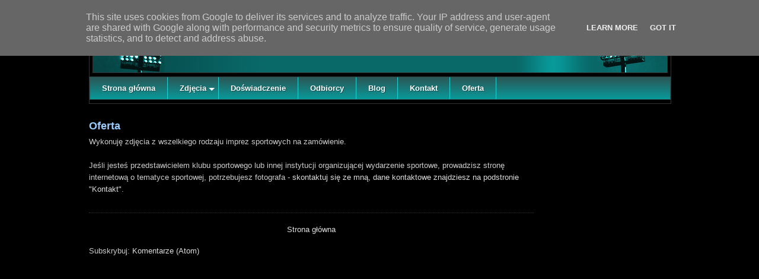

--- FILE ---
content_type: text/html; charset=UTF-8
request_url: http://www.fotoporebski.pl/p/oferta.html
body_size: 8924
content:
<!DOCTYPE html>
<html dir='ltr' xmlns='http://www.w3.org/1999/xhtml' xmlns:b='http://www.google.com/2005/gml/b' xmlns:data='http://www.google.com/2005/gml/data' xmlns:expr='http://www.google.com/2005/gml/expr'>
<!--LIGHTBOX <link href='http://sites.google.com/site/krzysztofporebski/lb/css-1/lightbox.css' media='screen' rel='stylesheet' type='text/css'/> -->
<head>
<link href='https://www.blogger.com/static/v1/widgets/2944754296-widget_css_bundle.css' rel='stylesheet' type='text/css'/>
<script async='async' crossorigin='anonymous' src='https://pagead2.googlesyndication.com/pagead/js/adsbygoogle.js?client=ca-pub-8577468085982480'></script>
<META CONTENT='INDEX, FOLLOW' NAME='robots'></META>
<meta content='FotoPorebski - Fotografia sportowa - Krzysztof Porębski, profesjonalne zdjęcia sportowe. Piłka nożna, koszykówka, żużel, siatkówka, tenis' name='description'/>
<META NAME='keywords' content='fotografia sportowa,zdjęcia sportowe,zdjęcia,fotki sportowe,fotki,sport,piłka nożna,zdjęcia piłkarskie,fotografie,futbol,żużel,koszykówka'></META>
<META CONTENT='1 day' NAME='REVISIT-AFTER'></META>
<!--LIGHTBOX <script src='http://sites.google.com/site/krzysztofporebski/lb/js/prototype.js' type='text/javascript'/> <script src='http://sites.google.com/site/krzysztofporebski/lb/js/scriptaculous.js' type='text/javascript'/> <script src='http://sites.google.com/site/krzysztofporebski/lb/js/lightbox.js' type='text/javascript'/> -->
<meta content='text/html; charset=UTF-8' http-equiv='Content-Type'/>
<meta content='blogger' name='generator'/>
<link href='http://www.fotoporebski.pl/favicon.ico' rel='icon' type='image/x-icon'/>
<link href='http://www.fotoporebski.pl/p/oferta.html' rel='canonical'/>
<link rel="alternate" type="application/atom+xml" title="Fotografia Sportowa - Atom" href="http://www.fotoporebski.pl/feeds/posts/default" />
<link rel="alternate" type="application/rss+xml" title="Fotografia Sportowa - RSS" href="http://www.fotoporebski.pl/feeds/posts/default?alt=rss" />
<link rel="service.post" type="application/atom+xml" title="Fotografia Sportowa - Atom" href="https://www.blogger.com/feeds/9027308152185423758/posts/default" />
<!--Can't find substitution for tag [blog.ieCssRetrofitLinks]-->
<meta content='http://www.fotoporebski.pl/p/oferta.html' property='og:url'/>
<meta content='Oferta' property='og:title'/>
<meta content='Wykonuję zdjęcia z wszelkiego rodzaju imprez sportowych na zamówienie.   Jeśli jesteś przedstawicielem klubu sportowego lub innej instytucji...' property='og:description'/>
<title>Fotografia Sportowa: Oferta</title>
<style id='page-skin-1' type='text/css'><!--
/*
-----------------------------------------------
Blogger Template Style
Name:     Minima Black
Date:     26 Feb 2004
Updated by: Blogger Team
----------------------------------------------- */
/* Variable definitions
====================
<Variable name="bgcolor" description="Page Background Color"
type="color" default="#000">
<Variable name="textcolor" description="Text Color"
type="color" default="#ccc">
<Variable name="linkcolor" description="Link Color"
type="color" default="#9ad">
<Variable name="pagetitlecolor" description="Blog Title Color"
type="color" default="#ccc">
<Variable name="descriptioncolor" description="Blog Description Color"
type="color" default="#777">
<Variable name="titlecolor" description="Post Title Color"
type="color" default="#ad9">
<Variable name="bordercolor" description="Border Color"
type="color" default="#333">
<Variable name="sidebarcolor" description="Sidebar Title Color"
type="color" default="#777">
<Variable name="sidebartextcolor" description="Sidebar Text Color"
type="color" default="#999">
<Variable name="visitedlinkcolor" description="Visited Link Color"
type="color" default="#a7a">
<Variable name="bodyfont" description="Text Font"
type="font" default="normal normal 100% Verdana,Arial,Sans-serif">
<Variable name="headerfont" description="Sidebar Title Font"
type="font"
default="normal bold 78% 'Trebuchet MS',Trebuchet,Arial,Verdana,Sans-serif">
<Variable name="pagetitlefont" description="Blog Title Font"
type="font"
default="normal bold 200% 'Trebuchet MS',Trebuchet,Verdana,Sans-serif">
<Variable name="descriptionfont" description="Blog Description Font"
type="font"
default="normal normal 78% 'Trebuchet MS', Trebuchet, Verdana, Sans-serif">
<Variable name="postfooterfont" description="Post Footer Font"
type="font"
default="normal normal 78% 'Trebuchet MS', Trebuchet, Arial, Verdana, Sans-serif">
<Variable name="startSide" description="Start side in blog language"
type="automatic" default="left">
<Variable name="endSide" description="End side in blog language"
type="automatic" default="right">
*/
/* Use this with templates/template-twocol.html */
body {
background:#000000;
/* background-image: url(http://i41.tinypic.com/23ssscj.jpg); */
background-attachment: float;
background-position: top center;
background-repeat: repeat-x;
margin:0;
color:#cccccc;
font: x-small "Trebuchet MS", Trebuchet, Verdana, Sans-serif;
font-size/* */:/**/small;
font-size: /**/small;
text-align: center;
}
a:link {
color:#DDDDDD;
text-decoration:none;
}
a:visited {
color:#DDDDDD;
text-decoration:none;
}
a:hover {
color:#99CCFF;
text-decoration:underline;
}
a img {
border-width:0;
}
/* Header
-----------------------------------------------
*/
#header-wrapper {
width:980px;
margin:0 auto 10px;
border:1px solid #333333;
}
#header-inner {
background-position: center;
margin-left: auto;
margin-right: auto;
}
#header {
margin: 5px;
border: 1px solid #333333;
text-align: center;
color:#ffffff;
}
#header h1 {
margin:5px 5px 0;
padding:15px 20px .25em;
line-height:1.2em;
text-transform:uppercase;
letter-spacing:.2em;
font: normal bold 200% 'Trebuchet MS',Trebuchet,Verdana,Sans-serif;
}
#header a {
color:#ffffff;
text-decoration:none;
}
#header a:hover {
color:#ffffff;
}
#header .description {
margin:0 5px 5px;
padding:0 20px 15px;
max-width:980px;
text-transform:uppercase;
letter-spacing:.2em;
line-height: 1.4em;
font: normal normal 78% 'Trebuchet MS', Trebuchet, Verdana, Sans-serif;
color: #eeeeee;
}
#header img {
margin-left: auto;
margin-right: auto;
}
/* Outer-Wrapper
----------------------------------------------- */
#outer-wrapper {
width: 980px;
margin:0 auto;
padding:10px;
text-align:left;
font: normal normal 100% Verdana,Arial,Sans-serif;
}
#main-wrapper {
width: 750px;
float: left;
word-wrap: break-word; /* fix for long text breaking sidebar float in IE */
overflow: hidden;     /* fix for long non-text content breaking IE sidebar float */
}
#sidebar-wrapper {
width: 200px;
float: right;
word-wrap: break-word; /* fix for long text breaking sidebar float in IE */
overflow: hidden;     /* fix for long non-text content breaking IE sidebar float */
}
/* Headings
----------------------------------------------- */
h2 {
margin:1.5em 0 .75em;
font:normal bold 78% 'Trebuchet MS',Trebuchet,Arial,Verdana,Sans-serif;
line-height: 1.4em;
text-transform:uppercase;
letter-spacing:.2em;
color:#777777;
}
/* Posts
-----------------------------------------------
*/
h2.date-header {
margin:1.5em 0 .5em;
}
.post {
margin:.5em 0 1.5em;
border-bottom:1px dotted #333333;
padding-bottom:1.5em;
}
.post h3 {
margin:.25em 0 0;
padding:0 0 4px;
font-size:140%;
font-weight:normal;
line-height:1.4em;
color:#99CCFF;
}
.post h3 a, .post h3 a:visited, .post h3 strong {
display:block;
text-decoration:none;
color:#99CCFF;
font-weight:bold;
}
.post h3 strong, .post h3 a:hover {
color:#cccccc;
}
.post-body {
margin:0 0 .75em;
line-height:1.6em;
}
.post-body blockquote {
line-height:1.3em;
}
.post-footer {
margin: .75em 0;
color:#777777;
text-transform:uppercase;
letter-spacing:.1em;
font: normal normal 78% 'Trebuchet MS', Trebuchet, Arial, Verdana, Sans-serif;
line-height: 1.4em;
}
.comment-link {
margin-left:.6em;
}
.post img, table.tr-caption-container {
padding:4px;
border:1px solid #333333;
}
.tr-caption-container img {
border: none;
padding: 0;
}
.post blockquote {
margin:1em 20px;
}
.post blockquote p {
margin:.75em 0;
}
/* Comments
----------------------------------------------- */
#comments h4 {
margin:1em 0;
font-weight: bold;
line-height: 1.4em;
text-transform:uppercase;
letter-spacing:.2em;
color: #777777;
}
#comments-block {
margin:1em 0 1.5em;
line-height:1.6em;
}
#comments-block .comment-author {
margin:.5em 0;
}
#comments-block .comment-body {
margin:.25em 0 0;
}
#comments-block .comment-footer {
margin:-.25em 0 2em;
line-height: 1.4em;
text-transform:uppercase;
letter-spacing:.1em;
}
#comments-block .comment-body p {
margin:0 0 .75em;
}
.deleted-comment {
font-style:italic;
color:gray;
}
.feed-links {
clear: both;
line-height: 2.5em;
}
#blog-pager-newer-link {
float: left;
}
#blog-pager-older-link {
float: right;
}
#blog-pager {
text-align: center;
}
/* Sidebar Content
----------------------------------------------- */
.sidebar {
color: #999999;
line-height: 1.5em;
}
.sidebar ul {
list-style:none;
margin:0 0 0;
padding:0 0 0;
}
.sidebar li {
margin:0;
padding-top:0;
padding-right:0;
padding-bottom:.25em;
padding-left:15px;
text-indent:-15px;
line-height:1.5em;
}
.sidebar .widget, .main .widget {
border-bottom:1px dotted #333333;
margin:0 0 1.5em;
padding:0 0 1.5em;
}
.main .Blog {
border-bottom-width: 0;
}
/* Profile
----------------------------------------------- */
.profile-img {
float: left;
margin-top: 0;
margin-right: 5px;
margin-bottom: 5px;
margin-left: 0;
padding: 4px;
border: 1px solid #333333;
}
.profile-data {
margin:0;
text-transform:uppercase;
letter-spacing:.1em;
font: normal normal 78% 'Trebuchet MS', Trebuchet, Arial, Verdana, Sans-serif;
color: #777777;
font-weight: bold;
line-height: 1.6em;
}
.profile-datablock {
margin:.5em 0 .5em;
}
.profile-textblock {
margin: 0.5em 0;
line-height: 1.6em;
}
.profile-link {
font: normal normal 78% 'Trebuchet MS', Trebuchet, Arial, Verdana, Sans-serif;
text-transform: uppercase;
letter-spacing: .1em;
}
/* Footer
----------------------------------------------- */
#footer {
width:660px;
clear:both;
margin:0 auto;
padding-top:15px;
line-height: 1.6em;
text-transform:uppercase;
letter-spacing:.1em;
text-align: center;
}

--></style>
<link href='https://www.blogger.com/dyn-css/authorization.css?targetBlogID=9027308152185423758&amp;zx=461333d8-03df-46ea-93f3-0ac2b31e5ec1' media='none' onload='if(media!=&#39;all&#39;)media=&#39;all&#39;' rel='stylesheet'/><noscript><link href='https://www.blogger.com/dyn-css/authorization.css?targetBlogID=9027308152185423758&amp;zx=461333d8-03df-46ea-93f3-0ac2b31e5ec1' rel='stylesheet'/></noscript>
<meta name='google-adsense-platform-account' content='ca-host-pub-1556223355139109'/>
<meta name='google-adsense-platform-domain' content='blogspot.com'/>

<!-- data-ad-client=ca-pub-8577468085982480 -->

<script type="text/javascript" language="javascript">
  // Supply ads personalization default for EEA readers
  // See https://www.blogger.com/go/adspersonalization
  adsbygoogle = window.adsbygoogle || [];
  if (typeof adsbygoogle.requestNonPersonalizedAds === 'undefined') {
    adsbygoogle.requestNonPersonalizedAds = 1;
  }
</script>


</head>
<body>
<div class='navbar no-items section' id='navbar'>
</div>
<div id='fb-root'></div>
<script>(function(d, s, id) {
  var js, fjs = d.getElementsByTagName(s)[0];
  if (d.getElementById(id)) return;
  js = d.createElement(s); js.id = id;
  js.src = "//connect.facebook.net/en_US/all.js#xfbml=1";
  fjs.parentNode.insertBefore(js, fjs);
}(document, 'script', 'facebook-jssdk'));</script>
<div id='outer-wrapper'><div id='wrap2'>
<!-- skip links for text browsers -->
<span id='skiplinks' style='display:none;'>
<a href='#main'>skip to main </a> |
      <a href='#sidebar'>skip to sidebar</a>
</span>
<div id='header-wrapper'>
<div class='header section' id='header'><div class='widget Header' data-version='1' id='Header1'>
<div id='header-inner' style='background-image: url("https://blogger.googleusercontent.com/img/b/R29vZ2xl/AVvXsEjM6A0Fka-7rVtw9STUG3TEWeJK3POVJPjL_XVSixXepi_FgGSo7hA4jbAzJEevan8MKyhBFVNC4shHTB-CdTUXr7Srzgp9jE1YulX4wa7i-uz-faFhnz4OsABQwwzSKZTPE_DENw9Utyg/s1600-r/968x100_zz.jpg"); background-position: left; width: 968px; min-height: 100px; _height: 100px; background-repeat: no-repeat; '>
<div class='titlewrapper' style='background: transparent'>
<h1 class='title' style='background: transparent; border-width: 0px'>
<a href='http://www.fotoporebski.pl/'>
Fotografia Sportowa
</a>
</h1>
</div>
<div class='descriptionwrapper'>
<p class='description'><span>Krzysztof Porębski</span></p>
</div>
</div>
</div></div>
<style>
#cssmenu{ height:37px; display:block; padding:0; margin:6px auto;  border:1px solid; border-radius:0px; }
#cssmenu > ul {list-style:inside none; padding:0; margin:0;}
#cssmenu > ul > li {list-style:inside none; padding:0; margin:0; float:left; display:block; position:relative;}
#cssmenu > ul > li > a{ outline:none; display:block; position:relative; padding:12px 20px; font:bold 13px/100% Arial, Helvetica, sans-serif; text-align:center; text-decoration:none; text-shadow:1px 1px 0 rgba(0,0,0, 0.4); }
#cssmenu > ul > li:first-child > a{border-radius:0px 0 0 5px;}
#cssmenu > ul > li > a:after{ content:'';; position:absolute; border-right:1px<!-- solid <<<< to odpowiada za kreski z menu przebijajace przez zdjecie -->; top:-1px; bottom:-1px; right:-2px; z-index:99; } 
#cssmenu ul li.has-sub:hover > a:after{top:0; bottom:0;}
#cssmenu > ul > li.has-sub > a:before{ content:''; position:absolute; top:18px; right:6px; border:5px solid transparent; border-top:5px solid #fff; }
#cssmenu > ul > li.has-sub:hover > a:before{top:19px;}
#cssmenu ul li.has-sub:hover > a{ background:#3f3f3f; border-color:#3f3f3f; padding-bottom:13px; padding-top:13px; top:-1px; z-index:999; }
#cssmenu ul li.has-sub:hover > ul, #cssmenu ul li.has-sub:hover > div{display:block;}
#cssmenu ul li.has-sub > a:hover{background:#3f3f3f; border-color:#3f3f3f;}
#cssmenu ul li > ul, #cssmenu ul li > div{ display:none; width:auto; position:absolute; top:38px; padding:10px 0; background:#3f3f3f; border-radius:0 0 0px 0px; z-index:999; }
#cssmenu ul li > ul{width:200px;}
#cssmenu ul li > ul li{display:block; list-style:inside none; padding:0; margin:0; position:relative;}
#cssmenu ul li > ul li a{ outline:none; display:block; position:relative; margin:0; padding:8px 20px; font:10pt Arial, Helvetica, sans-serif; color:#fff; text-decoration:none; text-shadow:1px 1px 0 rgba(0,0,0, 0.5); }
#cssmenu, #cssmenu > ul > li > ul > li a:hover{ background:#2c5555; background:-moz-linear-gradient(top,  #2c5555 0%, #089a9a 100%); background:-webkit-gradient(linear, left top, left bottom, color-stop(0%,#2c5555), color-stop(100%,#089a9a)); background:-webkit-linear-gradient(top, #2c5555 0%,#089a9a 100%); background:-o-linear-gradient(top, #2c5555 0%,#089a9a 100%); background:-ms-linear-gradient(top, #2c5555 0%,#089a9a 100%); background:linear-gradient(top, #2c5555 0%,#089a9a 100%); filter:progid:DXImageTransform.Microsoft.gradient(startColorstr='#2c5555', endColorstr='#089a9a',GradientType=0); }
#cssmenu{border-color:#2b4e4e;}
#cssmenu > ul > li > a{border-right:1px solid #21d2d4; color:#fff;}
#cssmenu > ul > li > a:after{border-color:#2c5555;}
#cssmenu > ul > li > a:hover{background:#089a9a;}
</style>
<div id='cssmenu'>
<ul>
<li><a href='/p/strona-startowa.html'><span>Strona główna</span></a></li>
<li class='has-sub '><a href='/p/zdjecia.html'><span>Zdjęcia</span></a>
<ul>
<li><a href='../../2006/06/pika-nozna.html'><span>Piłka nożna</span></a></li>
<li><a href='../../2006/07/lekkoatletyka.html'><span>Lekkoatletyka</span></a></li>
<li><a href='../../2015/11/siatkowka-kobiet.html'><span>Siatkówka kobiet</span></a></li>
<li><a href='../../2006/07/siatkowka.html'><span>Siatkówka mężczyzn</span></a></li>
<li><a href='../../2006/07/tenis.html'><span>Tenis</span></a></li>
<li><a href='../../2006/07/koszykowka-kobiet.html'><span>Koszykówka kobiet</span></a></li>
<li><a href='../../2006/07/koszykowka-mezczyzn.html'><span>Koszykówka mężczyzn</span></a></li>
<li><a href='../../2006/07/inne-dyscypliny.html'><span>Inne dyscypliny</span></a></li>
</ul>
</li>
<li><a href='/p/planowane.html'><span>Doświadczenie</span></a></li>
<li><a href='/p/publikacje.html'><span>Odbiorcy</span></a></li>
<li><a href='../../index.html'><span>Blog</span></a></li>
<li><a href='/p/kontakt.html'><span>Kontakt</span></a></li>
<li><a href='/p/oferta.html'><span>Oferta</span></a></li>
</ul>
</div>
</div>
<div id='content-wrapper'>
<div id='crosscol-wrapper' style='text-align:center'>
<div class='crosscol no-items section' id='crosscol'></div>
</div>
<div id='main-wrapper'>
<div class='main section' id='main'><div class='widget Blog' data-version='1' id='Blog1'>
<div class='blog-posts hfeed'>
<!--Can't find substitution for tag [adStart]-->
<div class='post hentry uncustomized-post-template'>
<a name='7521581789051888946'></a>
<h2 class='date-header'><div id='fecha'>
<script>remplaza_fecha('<!--Can't find substitution for tag [post.dateHeader]-->');</script><script>remplaza_fecha(ultimaFecha);</script></div></h2>
<h3 class='post-title entry-title'>
<a href='http://www.fotoporebski.pl/p/oferta.html'>Oferta</a>
</h3>
<div class='post-header-line-1'>
<span class='post-author vcard'>
</span>
</div>
<div class='post-body entry-content'>
Wykonuję zdjęcia z wszelkiego rodzaju imprez sportowych na zamówienie.<br />
<br />
Jeśli jesteś przedstawicielem klubu sportowego lub innej instytucji organizującej wydarzenie sportowe, prowadzisz stronę internetową o tematyce sportowej, potrzebujesz fotografa - <a href="http://www.fotoporebski.pl/p/kontakt.html">skontaktuj się ze mną, dane kontaktowe znajdziesz na podstronie "Kontakt"</a>.
<div style='clear: both;'></div>
</div>
<div class='post-footer'>
<div class='left'>
<span class='post-labels'>
</span>
</div>
<div class='right'>
<span class='post-comment-link' style='float:right'>
</span>
</div>
<span class='post-timestamp'>
</span>
<span class='reaction-buttons'>
</span>
<span class='star-ratings'>
</span>
<span class='post-backlinks post-comment-link'>
</span>
<span class='post-icons'>
</span>
<div class='post-footer-line post-footer-line-2'>
</div>
<div class='post-footer-line post-footer-line-3'>
<span class='post-location'>
</span>
</div>
</div>
</div>
<!--Can't find substitution for tag [adEnd]-->
<!--Can't find substitution for tag [adStart]-->
<!--Can't find substitution for tag [adEnd]-->
</div>
<div class='blog-pager' id='blog-pager'>
<a class='home-link' href='http://www.fotoporebski.pl/'>Strona główna</a>
</div>
<div class='clear'></div>
<div class='blog-feeds'>
<div class='feed-links'>
Subskrybuj:
<a class='feed-link' href='http://www.fotoporebski.pl/feeds/posts/default' target='_blank' type='application/atom+xml'>Komentarze (Atom)</a>
</div>
</div>
</div></div>
</div>
<div id='sidebar-wrapper'>
<div class='sidebar section' id='sidebar'><div class='widget AdSense' data-version='1' id='AdSense1'>
<div class='widget-content'>
<script async src="https://pagead2.googlesyndication.com/pagead/js/adsbygoogle.js"></script>
<!-- porebski_sidebar_AdSense1_1x1_as -->
<ins class="adsbygoogle"
     style="display:block"
     data-ad-client="ca-pub-8577468085982480"
     data-ad-host="ca-host-pub-1556223355139109"
     data-ad-slot="9403149163"
     data-ad-format="auto"
     data-full-width-responsive="true"></ins>
<script>
(adsbygoogle = window.adsbygoogle || []).push({});
</script>
<div class='clear'></div>
</div>
</div><div class='widget Text' data-version='1' id='Text1'>
<div class='widget-content'>
<div class="fb-like-box" data-href="http://www.facebook.com/pages/fotoporebskipl/283257091728724" data-width="200" data-height="200" data-colorscheme="dark" data-show-faces="true" data-border-color="black" data-stream="false" data-header="false"></div>
</div>
<div class='clear'></div>
</div><div class='widget LinkList' data-version='1' id='LinkList1'>
<h2>Polecam:</h2>
<div class='widget-content'>
<ul>
<li><a href='http://www.wislaportal.pl'>WislaPortal.pl</a></li>
</ul>
<div class='clear'></div>
</div>
</div><div class='widget HTML' data-version='1' id='HTML1'>
</div><div class='widget BlogArchive' data-version='1' id='BlogArchive1'>
</div><div class='widget AdSense' data-version='1' id='AdSense3'>
<div class='widget-content'>
<script async src="https://pagead2.googlesyndication.com/pagead/js/adsbygoogle.js"></script>
<!-- porebski_sidebar_AdSense3_1x1_as -->
<ins class="adsbygoogle"
     style="display:block"
     data-ad-client="ca-pub-8577468085982480"
     data-ad-host="ca-host-pub-1556223355139109"
     data-ad-slot="9922023915"
     data-ad-format="auto"
     data-full-width-responsive="true"></ins>
<script>
(adsbygoogle = window.adsbygoogle || []).push({});
</script>
<div class='clear'></div>
</div>
</div><div class='widget Label' data-version='1' id='Label1'>
</div></div>
</div>
<!-- spacer for skins that want sidebar and main to be the same height-->
<div class='clear'>&#160;</div>
</div>
<!-- end content-wrapper -->
<div id='footer-wrapper'>
<div class='footer section' id='footer'><div class='widget HTML' data-version='1' id='HTML2'>
<div class='widget-content'>
<!-- <style>
#btftopbar {
height:30px;
width:auto;
background: #005094 url('..');
background-repeat:repeat-x;
text-align:left;
padding-top:4px;
}
#adsground {
height:600;
margin:0 auto;
width: 160px;
background:#fff;
border-bottom:2px #005094 solid;
border-right:2px #005094 solid;
border-left:2px #005094 solid;
text-align:center;
padding:4px;
}

#headlineatas {
opacity:1.0;
height:auto;
width:auto;
position:fixed;
top:65px;
left:10px;
border-bottom:1px #005094 solid;
border-bottom:0px blue solid;
color:#333;
padding:0px;
z-index:1001;
font-size:13px;}
</style>
<script type="text/javascript">
function getValue()
{
document.getElementById("headlineatas").style.display = 'none';
}
</script>
<div id="headlineatas">
<div id="btftopbar">
<img align="left" style="padding-right:2px;" src="#" />
<span style="color:#fff;font-size:13px;font-weight:bold;text-shadow:black 0.1em 0.1em 0.1em">Click to Close</span>
<span style="color:#fff;font-size:13px;font-weight:bold;text-shadow:black 0.1em 0.1em 0.1em;float:right;padding-top:3px;padding-right:10px"><a onclick="getValue()">[x]</a></span>
</div>
<div id="adsground">
<h3>Sponsor Ads </h3>
<p align="left"><h3></h3></p>
<p>
<script type="text/javascript"><|!--
google_ad_client = "ca-pub-8577468085982480";
google_ad_host = "pub-1556223355139109";
/* wiezow */
google_ad_slot = "1149132444";
google_ad_width = 160;
google_ad_height = 600;
//--|>
</script>
<script type="text/javascript"
src="http://pagead2.googlesyndication.com/pagead/show_ads.js">
</script>
<br/></p></div></div> -->
</div>
<div class='clear'></div>
</div><div class='widget Text' data-version='1' id='Text2'>
<div class='widget-content'>
&#169; Wszelkie prawa zastrzeżone. W sprawie wykorzystania zamieszczonych tu materiałów należy skontaktować się z ich autorem dostępnym pod adresem krz81@op.pl
</div>
<div class='clear'></div>
</div></div>
</div>
</div></div>
<!-- end outer-wrapper -->
<!-- <script src='http://politykacookies.pl/politykacookies.js'/> <script type='text/javascript'> cookiesPolicy(); </script> -->
<!--It is your responsibility to notify your visitors about cookies used and data collected on your blog. Blogger makes a standard notification available for you to use on your blog, and you can customize it or replace with your own notice. See http://www.blogger.com/go/cookiechoices for more details.-->
<script defer='' src='/js/cookienotice.js'></script>
<script>
    document.addEventListener('DOMContentLoaded', function(event) {
      window.cookieChoices && cookieChoices.showCookieConsentBar && cookieChoices.showCookieConsentBar(
          (window.cookieOptions && cookieOptions.msg) || 'This site uses cookies from Google to deliver its services and to analyze traffic. Your IP address and user-agent are shared with Google along with performance and security metrics to ensure quality of service, generate usage statistics, and to detect and address abuse.',
          (window.cookieOptions && cookieOptions.close) || 'Got it',
          (window.cookieOptions && cookieOptions.learn) || 'Learn More',
          (window.cookieOptions && cookieOptions.link) || 'https://www.blogger.com/go/blogspot-cookies');
    });
  </script>

<script type="text/javascript" src="https://www.blogger.com/static/v1/widgets/2028843038-widgets.js"></script>
<script type='text/javascript'>
window['__wavt'] = 'AOuZoY7Xpox5mKPbSXhcijEDdzVq9cqttQ:1769359318853';_WidgetManager._Init('//www.blogger.com/rearrange?blogID\x3d9027308152185423758','//www.fotoporebski.pl/p/oferta.html','9027308152185423758');
_WidgetManager._SetDataContext([{'name': 'blog', 'data': {'blogId': '9027308152185423758', 'title': 'Fotografia Sportowa', 'url': 'http://www.fotoporebski.pl/p/oferta.html', 'canonicalUrl': 'http://www.fotoporebski.pl/p/oferta.html', 'homepageUrl': 'http://www.fotoporebski.pl/', 'searchUrl': 'http://www.fotoporebski.pl/search', 'canonicalHomepageUrl': 'http://www.fotoporebski.pl/', 'blogspotFaviconUrl': 'http://www.fotoporebski.pl/favicon.ico', 'bloggerUrl': 'https://www.blogger.com', 'hasCustomDomain': true, 'httpsEnabled': false, 'enabledCommentProfileImages': true, 'gPlusViewType': 'FILTERED_POSTMOD', 'adultContent': false, 'analyticsAccountNumber': '', 'encoding': 'UTF-8', 'locale': 'pl', 'localeUnderscoreDelimited': 'pl', 'languageDirection': 'ltr', 'isPrivate': false, 'isMobile': false, 'isMobileRequest': false, 'mobileClass': '', 'isPrivateBlog': false, 'isDynamicViewsAvailable': true, 'feedLinks': '\x3clink rel\x3d\x22alternate\x22 type\x3d\x22application/atom+xml\x22 title\x3d\x22Fotografia Sportowa - Atom\x22 href\x3d\x22http://www.fotoporebski.pl/feeds/posts/default\x22 /\x3e\n\x3clink rel\x3d\x22alternate\x22 type\x3d\x22application/rss+xml\x22 title\x3d\x22Fotografia Sportowa - RSS\x22 href\x3d\x22http://www.fotoporebski.pl/feeds/posts/default?alt\x3drss\x22 /\x3e\n\x3clink rel\x3d\x22service.post\x22 type\x3d\x22application/atom+xml\x22 title\x3d\x22Fotografia Sportowa - Atom\x22 href\x3d\x22https://www.blogger.com/feeds/9027308152185423758/posts/default\x22 /\x3e\n', 'meTag': '', 'adsenseClientId': 'ca-pub-8577468085982480', 'adsenseHostId': 'ca-host-pub-1556223355139109', 'adsenseHasAds': true, 'adsenseAutoAds': false, 'boqCommentIframeForm': true, 'loginRedirectParam': '', 'view': '', 'dynamicViewsCommentsSrc': '//www.blogblog.com/dynamicviews/4224c15c4e7c9321/js/comments.js', 'dynamicViewsScriptSrc': '//www.blogblog.com/dynamicviews/6e0d22adcfa5abea', 'plusOneApiSrc': 'https://apis.google.com/js/platform.js', 'disableGComments': true, 'interstitialAccepted': false, 'sharing': {'platforms': [{'name': 'Pobierz link', 'key': 'link', 'shareMessage': 'Pobierz link', 'target': ''}, {'name': 'Facebook', 'key': 'facebook', 'shareMessage': 'Udost\u0119pnij w: Facebook', 'target': 'facebook'}, {'name': 'Wrzu\u0107 na bloga', 'key': 'blogThis', 'shareMessage': 'Wrzu\u0107 na bloga', 'target': 'blog'}, {'name': 'X', 'key': 'twitter', 'shareMessage': 'Udost\u0119pnij w: X', 'target': 'twitter'}, {'name': 'Pinterest', 'key': 'pinterest', 'shareMessage': 'Udost\u0119pnij w: Pinterest', 'target': 'pinterest'}, {'name': 'E-mail', 'key': 'email', 'shareMessage': 'E-mail', 'target': 'email'}], 'disableGooglePlus': true, 'googlePlusShareButtonWidth': 0, 'googlePlusBootstrap': '\x3cscript type\x3d\x22text/javascript\x22\x3ewindow.___gcfg \x3d {\x27lang\x27: \x27pl\x27};\x3c/script\x3e'}, 'hasCustomJumpLinkMessage': true, 'jumpLinkMessage': 'WI\u0118CEJ ZDJ\u0118\u0106   /   MORE PICTURES \u203a\u203a\u203a\u203a\u203a', 'pageType': 'static_page', 'pageId': '7521581789051888946', 'pageName': 'Oferta', 'pageTitle': 'Fotografia Sportowa: Oferta'}}, {'name': 'features', 'data': {}}, {'name': 'messages', 'data': {'edit': 'Edytuj', 'linkCopiedToClipboard': 'Link zosta\u0142 skopiowany do schowka.', 'ok': 'OK', 'postLink': 'Link do posta'}}, {'name': 'template', 'data': {'name': 'custom', 'localizedName': 'Niestandardowy', 'isResponsive': false, 'isAlternateRendering': false, 'isCustom': true}}, {'name': 'view', 'data': {'classic': {'name': 'classic', 'url': '?view\x3dclassic'}, 'flipcard': {'name': 'flipcard', 'url': '?view\x3dflipcard'}, 'magazine': {'name': 'magazine', 'url': '?view\x3dmagazine'}, 'mosaic': {'name': 'mosaic', 'url': '?view\x3dmosaic'}, 'sidebar': {'name': 'sidebar', 'url': '?view\x3dsidebar'}, 'snapshot': {'name': 'snapshot', 'url': '?view\x3dsnapshot'}, 'timeslide': {'name': 'timeslide', 'url': '?view\x3dtimeslide'}, 'isMobile': false, 'title': 'Oferta', 'description': 'Wykonuj\u0119 zdj\u0119cia z wszelkiego rodzaju imprez sportowych na zam\xf3wienie.   Je\u015bli jeste\u015b przedstawicielem klubu sportowego lub innej instytucji...', 'url': 'http://www.fotoporebski.pl/p/oferta.html', 'type': 'item', 'isSingleItem': true, 'isMultipleItems': false, 'isError': false, 'isPage': true, 'isPost': false, 'isHomepage': false, 'isArchive': false, 'isLabelSearch': false, 'pageId': 7521581789051888946}}]);
_WidgetManager._RegisterWidget('_HeaderView', new _WidgetInfo('Header1', 'header', document.getElementById('Header1'), {}, 'displayModeFull'));
_WidgetManager._RegisterWidget('_BlogView', new _WidgetInfo('Blog1', 'main', document.getElementById('Blog1'), {'cmtInteractionsEnabled': false, 'lightboxEnabled': true, 'lightboxModuleUrl': 'https://www.blogger.com/static/v1/jsbin/101931289-lbx__pl.js', 'lightboxCssUrl': 'https://www.blogger.com/static/v1/v-css/828616780-lightbox_bundle.css'}, 'displayModeFull'));
_WidgetManager._RegisterWidget('_AdSenseView', new _WidgetInfo('AdSense1', 'sidebar', document.getElementById('AdSense1'), {}, 'displayModeFull'));
_WidgetManager._RegisterWidget('_TextView', new _WidgetInfo('Text1', 'sidebar', document.getElementById('Text1'), {}, 'displayModeFull'));
_WidgetManager._RegisterWidget('_LinkListView', new _WidgetInfo('LinkList1', 'sidebar', document.getElementById('LinkList1'), {}, 'displayModeFull'));
_WidgetManager._RegisterWidget('_HTMLView', new _WidgetInfo('HTML1', 'sidebar', document.getElementById('HTML1'), {}, 'displayModeFull'));
_WidgetManager._RegisterWidget('_BlogArchiveView', new _WidgetInfo('BlogArchive1', 'sidebar', document.getElementById('BlogArchive1'), {'languageDirection': 'ltr', 'loadingMessage': '\u0141aduj\u0119\x26hellip;'}, 'displayModeFull'));
_WidgetManager._RegisterWidget('_AdSenseView', new _WidgetInfo('AdSense3', 'sidebar', document.getElementById('AdSense3'), {}, 'displayModeFull'));
_WidgetManager._RegisterWidget('_LabelView', new _WidgetInfo('Label1', 'sidebar', document.getElementById('Label1'), {}, 'displayModeFull'));
_WidgetManager._RegisterWidget('_HTMLView', new _WidgetInfo('HTML2', 'footer', document.getElementById('HTML2'), {}, 'displayModeFull'));
_WidgetManager._RegisterWidget('_TextView', new _WidgetInfo('Text2', 'footer', document.getElementById('Text2'), {}, 'displayModeFull'));
</script>
</body>
</html>

--- FILE ---
content_type: text/html; charset=utf-8
request_url: https://www.google.com/recaptcha/api2/aframe
body_size: 267
content:
<!DOCTYPE HTML><html><head><meta http-equiv="content-type" content="text/html; charset=UTF-8"></head><body><script nonce="q82Gj3fl0QXA87hgPqt-5A">/** Anti-fraud and anti-abuse applications only. See google.com/recaptcha */ try{var clients={'sodar':'https://pagead2.googlesyndication.com/pagead/sodar?'};window.addEventListener("message",function(a){try{if(a.source===window.parent){var b=JSON.parse(a.data);var c=clients[b['id']];if(c){var d=document.createElement('img');d.src=c+b['params']+'&rc='+(localStorage.getItem("rc::a")?sessionStorage.getItem("rc::b"):"");window.document.body.appendChild(d);sessionStorage.setItem("rc::e",parseInt(sessionStorage.getItem("rc::e")||0)+1);localStorage.setItem("rc::h",'1769359320325');}}}catch(b){}});window.parent.postMessage("_grecaptcha_ready", "*");}catch(b){}</script></body></html>